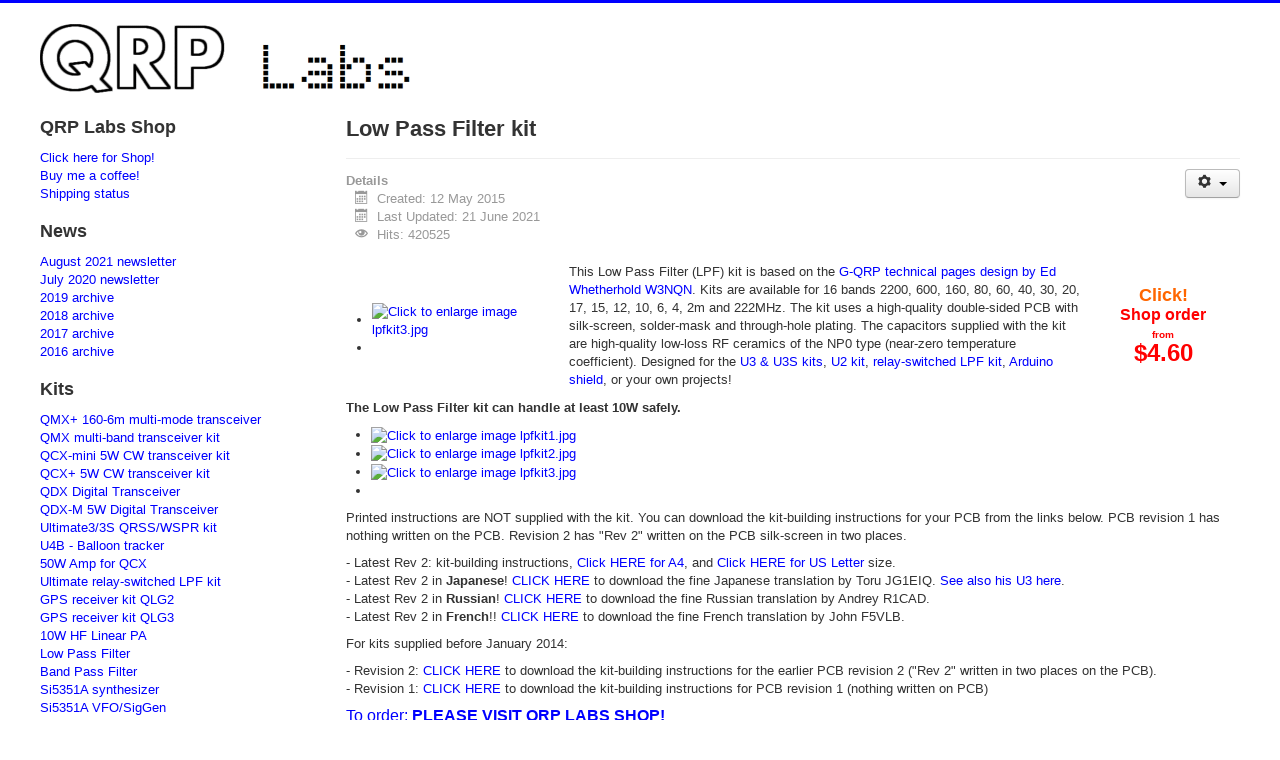

--- FILE ---
content_type: text/html; charset=utf-8
request_url: https://qrp-labs.com/lpfkit.html
body_size: 42341
content:
<!DOCTYPE html>
<html lang="en-gb" dir="ltr">
<head>
	<meta name="viewport" content="width=device-width, initial-scale=1.0" />
	<meta charset="utf-8" />
	<base href="https://qrp-labs.com/lpfkit.html" />
	<meta name="author" content="hans summers" />
	<meta name="description" content="qrp-labs.com" />
	<meta name="generator" content="Joomla! - Open Source Content Management" />
	<title>Low Pass Filter</title>
	<link href="/templates/protostar/favicon.ico" rel="shortcut icon" type="image/vnd.microsoft.icon" />
	<link href="https://cdn.jsdelivr.net/gh/fancyapps/fancybox@3.5.7/dist/jquery.fancybox.min.css" rel="stylesheet" />
	<link href="/plugins/content/jw_sig/jw_sig/tmpl/Classic/css/template.css?v=4.1.0" rel="stylesheet" />
	<link href="/templates/protostar/css/template.css?683cb475688936979de081e84411a850" rel="stylesheet" />
	<style>

	body.site {
		border-top: 3px solid #0000ff;
		background-color: #ffffff;
	}
	a {
		color: #0000ff;
	}
	.nav-list > .active > a,
	.nav-list > .active > a:hover,
	.dropdown-menu li > a:hover,
	.dropdown-menu .active > a,
	.dropdown-menu .active > a:hover,
	.nav-pills > .active > a,
	.nav-pills > .active > a:hover,
	.btn-primary {
		background: #0000ff;
	}
	</style>
	<script type="application/json" class="joomla-script-options new">{"csrf.token":"2025968c8738c1d8dbeb709158c67388","system.paths":{"root":"","base":""}}</script>
	<script src="/media/system/js/mootools-core.js?683cb475688936979de081e84411a850"></script>
	<script src="/media/system/js/core.js?683cb475688936979de081e84411a850"></script>
	<script src="/media/jui/js/jquery.min.js?683cb475688936979de081e84411a850"></script>
	<script src="/media/jui/js/jquery-noconflict.js?683cb475688936979de081e84411a850"></script>
	<script src="/media/jui/js/jquery-migrate.min.js?683cb475688936979de081e84411a850"></script>
	<script src="https://cdn.jsdelivr.net/gh/fancyapps/fancybox@3.5.7/dist/jquery.fancybox.min.js"></script>
	<script src="/media/jui/js/bootstrap.min.js?683cb475688936979de081e84411a850"></script>
	<script src="/media/system/js/caption.js?683cb475688936979de081e84411a850"></script>
	<script src="/templates/protostar/js/template.js?683cb475688936979de081e84411a850"></script>
	<!--[if lt IE 9]><script src="/media/jui/js/html5.js?683cb475688936979de081e84411a850"></script><![endif]-->
	<script>

        (function($) {
            $(document).ready(function() {
                $.fancybox.defaults.i18n.en = {
                    CLOSE: 'Close',
                    NEXT: 'Next',
                    PREV: 'Previous',
                    ERROR: 'The requested content cannot be loaded.<br/>Please try again later.',
                    PLAY_START: 'Start slideshow',
                    PLAY_STOP: 'Pause slideshow',
                    FULL_SCREEN: 'Full screen',
                    THUMBS: 'Thumbnails',
                    DOWNLOAD: 'Download',
                    SHARE: 'Share',
                    ZOOM: 'Zoom'
                };
                $.fancybox.defaults.lang = 'en';
                $('a.fancybox-gallery').fancybox({
                    buttons: [
                        'slideShow',
                        'fullScreen',
                        'thumbs',
                        'share',
                        'download',
                        //'zoom',
                        'close'
                    ],
                    beforeShow: function(instance, current) {
                        if (current.type === 'image') {
                            var title = current.opts.$orig.attr('title');
                            current.opts.caption = (title.length ? '<b class="fancyboxCounter">Image ' + (current.index + 1) + ' of ' + instance.group.length + '</b>' + ' | ' + title : '');
                        }
                    }
                });
            });
        })(jQuery);
    jQuery(function($){ initTooltips(); $("body").on("subform-row-add", initTooltips); function initTooltips (event, container) { container = container || document;$(container).find(".hasTooltip").tooltip({"html": true,"container": "body"});} });jQuery(window).on('load',  function() {
				new JCaption('img.caption');
			});
	</script>

</head>
<body class="site com_content view-article no-layout no-task itemid-107 fluid">
	<!-- Body -->
	<div class="body" id="top">
		<div class="container-fluid">
			<!-- Header -->
			<header class="header" role="banner">
				<div class="header-inner clearfix">
					<a class="brand pull-left" href="/">
						<img src="https://qrp-labs.com/images/logo.gif" alt="qrp-labs.com" />											</a>
					<div class="header-search pull-right">
						
					</div>
				</div>
			</header>
						
			<div class="row-fluid">
									<!-- Begin Sidebar -->
					<div id="sidebar" class="span3">
						<div class="sidebar-nav">
									<div class="moduletable">
							<h3>QRP Labs Shop</h3>
						<ul class="nav menu mod-list">
<li class="item-145"><a href="http://shop.qrp-labs.com" target="_blank" rel="noopener noreferrer">Click here for Shop!</a></li><li class="item-511"><a href="https://www.buymeacoffee.com/g0upl" target="_blank" rel="noopener noreferrer">Buy me a coffee!</a></li><li class="item-520"><a href="/status.html" >Shipping status</a></li></ul>
		</div>
			<div class="moduletable">
							<h3>News</h3>
						<ul class="nav menu mod-list">
<li class="item-486"><a href="/newsaug2021.html" >August 2021 newsletter</a></li><li class="item-431"><a href="/newsjul2020.html" >July 2020 newsletter</a></li><li class="item-430 parent"><a href="/news2019.html" >2019 archive</a></li><li class="item-399 parent"><a href="/news2018.html" >2018 archive</a></li><li class="item-347 parent"><a href="/news2017.html" >2017 archive</a></li><li class="item-284 parent"><a href="/news2016.html" >2016 archive</a></li></ul>
		</div>
			<div class="moduletable">
							<h3>Kits</h3>
						<ul class="nav menu mod-list">
<li class="item-529 parent"><a href="/qmxp.html" >QMX+ 160-6m multi-mode transceiver</a></li><li class="item-519 parent"><a href="/qmx.html" >QMX multi-band transceiver kit</a></li><li class="item-446 parent"><a href="/qcxmini.html" >QCX-mini 5W CW transceiver kit</a></li><li class="item-426 parent"><a href="/qcxp.html" >QCX+ 5W CW transceiver kit</a></li><li class="item-505 parent"><a href="/qdx.html" >QDX Digital Transceiver</a></li><li class="item-518"><a href="/qdxm.html" >QDX-M 5W Digital Transceiver</a></li><li class="item-119 parent"><a href="/ultimate3.html" >Ultimate3/3S QRSS/WSPR kit</a></li><li class="item-513 parent"><a href="/u4b.html" >U4B - Balloon tracker</a></li><li class="item-414"><a href="/50wpa.html" >50W Amp for QCX</a></li><li class="item-105 parent"><a href="/ultimatelpf.html" >Ultimate relay-switched LPF kit</a></li><li class="item-477"><a href="/qlg2.html" >GPS receiver kit QLG2</a></li><li class="item-531"><a href="/qlg3.html" >GPS receiver kit QLG3</a></li><li class="item-371"><a href="/linear.html" >10W HF Linear PA</a></li><li class="item-107 current active"><a href="/lpfkit.html" >Low Pass Filter</a></li><li class="item-191"><a href="/bpfkit.html" >Band Pass Filter</a></li><li class="item-108 parent"><a href="/synth.html" >Si5351A synthesizer</a></li><li class="item-167 parent"><a href="/vfo.html" >Si5351A VFO/SigGen</a></li><li class="item-516"><a href="/progrock2.html" >ProgRock2 triple programmable crystal</a></li><li class="item-226"><a href="/dummy.html" >50-ohm 20W dummy load</a></li><li class="item-250 parent"><a href="/receiver.html" >Receiver module</a></li><li class="item-251"><a href="/polyphase.html" >Polyphase network</a></li><li class="item-260 parent"><a href="/clockn.html" >Clock</a></li><li class="item-509"><a href="/agc.html" >QCX-series AGC module</a></li><li class="item-547"><a href="/digivfo.html" >Digi VFO</a></li></ul>
		</div>
			<div class="moduletable">
							<h3>Morse trainer</h3>
						<ul class="nav menu mod-list">
<li class="item-545"><a href="/morserino.html" >Morserino M32 Pocket</a></li></ul>
		</div>
			<div class="moduletable">
							<h3>APRS trackers</h3>
						<ul class="nav menu mod-list">
<li class="item-381 parent"><a href="/lightaprs.html" >LightAPRS tracker</a></li><li class="item-522"><a href="/lightaprs2.html" >LightAPRS 2.0 tracker</a></li><li class="item-403"><a href="/lightaprs-w.html" >LightAPRS-W (+WSPR) tracker</a></li><li class="item-515"><a href="/lightaprsw2.html" >LightAPRS-W 2.0 (+WSPR) tracker</a></li><li class="item-528"><a href="/lighttrackerplus.html" >LightTracker Plus 1.0</a></li></ul>
		</div>
			<div class="moduletable">
							<h3>Enclosures</h3>
						<ul class="nav menu mod-list">
<li class="item-104"><a href="/u3box.html" >Ultimate3/3S case</a></li><li class="item-274"><a href="/vfobox.html" >VFO/SigGen case</a></li><li class="item-275"><a href="/clockbox.html" >Clock case</a></li><li class="item-276"><a href="/custombox.html" >Custom case</a></li><li class="item-292"><a href="/box.html" >Blank case</a></li><li class="item-362"><a href="/qcxcase.html" >QCX enclosure</a></li><li class="item-415"><a href="/50wpabox.html" >50W Amp enclosure</a></li></ul>
		</div>
			<div class="moduletable">
							<h3>Retired kits</h3>
						<ul class="nav menu mod-list">
<li class="item-369"><a href="/qsx.html" >QSX all-band all-mode transceiver</a></li><li class="item-272"><a href="/pa.html" >5W HF PA kit</a></li><li class="item-315 parent"><a href="/qcx.html" >QCX 5W CW transceiver kit</a></li><li class="item-110 parent"><a href="/ocxokit.html" >OCXO/Si5351A synthesizer</a></li><li class="item-189 parent"><a href="/progrock.html" >ProgRock - triple programmable crystal</a></li><li class="item-485"><a href="/qlg2se.html" >GPS receiver kit QLG2-SE</a></li><li class="item-148 parent"><a href="/qlg1.html" >GPS receiver kit QLG1</a></li><li class="item-151"><a href="/skm61.html" >GPS Module SKM61</a></li><li class="item-114"><a href="/ultimategps2.html" >GPS Module SKM52</a></li><li class="item-113"><a href="/ultimategps.html" >GPS Module VK16E</a></li><li class="item-116"><a href="/qrssarduino.html" >QRSS Arduino shield</a></li><li class="item-118"><a href="/ultimate2.html" >Ultimate2 QRSS kit</a></li><li class="item-117 parent"><a href="/qrsskitmm.html" >Ultimate QRSS kit</a></li><li class="item-115 parent"><a href="/qrsskit.html" >30/40/80/160m QRSS TX kit</a></li><li class="item-103"><a href="/uarduino.html" >Arduino shield</a></li></ul>
		</div>
			<div class="moduletable">
							<h3>High Altitude Balloons</h3>
						<ul class="nav menu mod-list">
<li class="item-229"><a href="/circumnavigators.html" >The Circumnavigators</a></li><li class="item-512"><a href="/tracking.html" >Tracking</a></li><li class="item-230 parent"><a href="/flights.html" >Flights</a></li></ul>
		</div>
			<div class="moduletable">
							<h3>Ocean Tracking</h3>
						<ul class="nav menu mod-list">
<li class="item-287"><a href="/fleetii.html" >Fleet II transatlantic sailboat crossing</a></li><li class="item-297"><a href="/c3.html" >C3</a></li><li class="item-355"><a href="/mydream.html" >MyDream</a></li></ul>
		</div>
			<div class="moduletable">
							<h3>Misc. Info.</h3>
						<ul class="nav menu mod-list">
<li class="item-268"><a href="/appnotes.html" >App Notes</a></li><li class="item-271"><a href="/group.html" >Discussion group</a></li><li class="item-379"><a href="/party.html" >QCX Challenge</a></li><li class="item-524"><a href="/qcxwarc.html" >QCX WARC Party</a></li><li class="item-146"><a href="/shipping.html" >Shipping information</a></li><li class="item-159"><a href="/imitations.html" >Beware imitations!</a></li><li class="item-506"><a href="/usdx.html" >QCX - uSDX... Clones?</a></li><li class="item-171"><a href="/faq.html" >FAQ</a></li><li class="item-197"><a href="/links.html" >Links</a></li><li class="item-343"><a href="/bank.html" >Bank transfer</a></li><li class="item-444"><a href="https://www.thingiverse.com/search?q=qrp+labs&amp;type=things&amp;sort=relevant" target="_blank" rel="noopener noreferrer">3-D printed enclosures</a></li><li class="item-158"><a href="http://qrp-labs.com/support" >Contact</a></li><li class="item-502"><a href="http://qrp-labs.com/support" >Support</a></li></ul>
		</div>
	
						</div>
					</div>
					<!-- End Sidebar -->
								<main id="content" role="main" class="span9">
					<!-- Begin Content -->
					
					<div id="system-message-container">
	</div>

					<div class="item-page" itemscope itemtype="https://schema.org/Article">
	<meta itemprop="inLanguage" content="en-GB" />
	
		
			<div class="page-header">
		<h2 itemprop="headline">
			Low Pass Filter kit		</h2>
							</div>
							
<div class="icons">
	
					<div class="btn-group pull-right">
				<button class="btn dropdown-toggle" type="button" id="dropdownMenuButton-15" aria-label="User tools"
				data-toggle="dropdown" aria-haspopup="true" aria-expanded="false">
					<span class="icon-cog" aria-hidden="true"></span>
					<span class="caret" aria-hidden="true"></span>
				</button>
								<ul class="dropdown-menu" aria-labelledby="dropdownMenuButton-15">
											<li class="print-icon"> <a href="/lpfkit.html?tmpl=component&amp;print=1" title="Print article < Low Pass Filter kit >" onclick="window.open(this.href,'win2','status=no,toolbar=no,scrollbars=yes,titlebar=no,menubar=no,resizable=yes,width=640,height=480,directories=no,location=no'); return false;" rel="nofollow">			<span class="icon-print" aria-hidden="true"></span>
		Print	</a> </li>
																<li class="email-icon"> <a href="/component/mailto/?tmpl=component&amp;template=protostar&amp;link=78aa314b1d9ff05c942f7746b69e681706d3de0f" title="Email this link to a friend" onclick="window.open(this.href,'win2','width=400,height=450,menubar=yes,resizable=yes'); return false;" rel="nofollow">			<span class="icon-envelope" aria-hidden="true"></span>
		Email	</a> </li>
														</ul>
			</div>
		
	</div>
			
		
						<dl class="article-info muted">

		
			<dt class="article-info-term">
									Details							</dt>

			
			
			
			
			
		
												<dd class="create">
					<span class="icon-calendar" aria-hidden="true"></span>
					<time datetime="2015-05-12T03:00:41+00:00" itemprop="dateCreated">
						Created: 12 May 2015					</time>
			</dd>			
										<dd class="modified">
				<span class="icon-calendar" aria-hidden="true"></span>
				<time datetime="2021-06-21T08:22:58+00:00" itemprop="dateModified">
					Last Updated: 21 June 2021				</time>
			</dd>			
										<dd class="hits">
					<span class="icon-eye-open" aria-hidden="true"></span>
					<meta itemprop="interactionCount" content="UserPageVisits:420525" />
					Hits: 420525			</dd>						</dl>
	
	
		
								<div itemprop="articleBody">
		<table border="0">
<tbody>
<tr>
<td width="220">
<p>

<!-- JoomlaWorks "Simple Image Gallery" Plugin (v4.1.0) starts here -->

<ul id="sigFreeIdf51b4ed576" class="sigFreeContainer sigFreeClassic">
        <li class="sigFreeThumb">
        <a href="/images/lpfkit/0/lpfkit3.jpg" class="sigFreeLink fancybox-gallery" style="width:200px;height:150px;" title="You are viewing the image with filename lpfkit3.jpg" data-thumb="/cache/jw_sig/jw_sig_cache_f51b4ed576_lpfkit3.jpg" target="_blank" data-fancybox="galleryf51b4ed576">
            <img class="sigFreeImg" src="/plugins/content/jw_sig/jw_sig/includes/images/transparent.gif" alt="Click to enlarge image lpfkit3.jpg" title="Click to enlarge image lpfkit3.jpg" style="width:200px;height:150px;background-image:url('/cache/jw_sig/jw_sig_cache_f51b4ed576_lpfkit3.jpg');" />
        </a>
    </li>
        <li class="sigFreeClear">&nbsp;</li>
</ul>


<!-- JoomlaWorks "Simple Image Gallery" Plugin (v4.1.0) ends here -->

</p>
</td>
<td>
<p>This Low Pass Filter (LPF) kit is based on the <a href="/images/lpfkit/gqrplpf.pdf" target="_blank" rel="noopener noreferrer">G-QRP technical pages design by Ed Whetherhold W3NQN</a>. Kits are available for 16 bands 2200, 600, 160, 80, 60, 40, 30, 20, 17, 15, 12, 10, 6, 4, 2m and 222MHz. The kit uses a high-quality double-sided PCB with silk-screen, solder-mask and through-hole plating. The capacitors supplied with the kit are high-quality low-loss RF ceramics of the NP0 type (near-zero temperature coefficient). Designed for the <a href="/ultimate3" target="_blank" rel="noopener noreferrer">U3 &amp; U3S kits</a>, <a href="/ultimate2" target="_blank" rel="noopener noreferrer">U2 kit</a>, <a href="/ultimatelpf" target="_blank" rel="noopener noreferrer">relay-switched LPF kit</a>, <a href="/uarduino" target="_blank" rel="noopener noreferrer">Arduino shield</a>, or your own projects!</p>
</td>
<td width="150">
<p style="text-align: center;"><a href="http://shop.qrp-labs.com/index.php?route=product/product&amp;product_id=53" target="_blank" rel="noopener noreferrer"><strong><span style="font-size: large;"><span style="color: #ff6600;">Click!</span></span></strong><br /><strong><span style="color: #ff0000;"><span style="font-size: medium;">Shop order</span></span></strong><br /><strong> <span style="font-size: x-small;"><span style="color: #ff0000;">from</span></span></strong><br /><strong><span style="font-size: x-large;"> <span style="color: #ff0000;">$4.60</span></span></strong></a></p>
</td>
</tr>
</tbody>
</table>
 
<p><strong>The Low Pass Filter kit can handle at least 10W safely.</strong></p>
<p>

<!-- JoomlaWorks "Simple Image Gallery" Plugin (v4.1.0) starts here -->

<ul id="sigFreeIddf37788860" class="sigFreeContainer sigFreeClassic">
        <li class="sigFreeThumb">
        <a href="/images/lpfkit/lpfkit1.jpg" class="sigFreeLink fancybox-gallery" style="width:200px;height:150px;" title="You are viewing the image with filename lpfkit1.jpg" data-thumb="/cache/jw_sig/jw_sig_cache_df37788860_lpfkit1.jpg" target="_blank" data-fancybox="gallerydf37788860">
            <img class="sigFreeImg" src="/plugins/content/jw_sig/jw_sig/includes/images/transparent.gif" alt="Click to enlarge image lpfkit1.jpg" title="Click to enlarge image lpfkit1.jpg" style="width:200px;height:150px;background-image:url('/cache/jw_sig/jw_sig_cache_df37788860_lpfkit1.jpg');" />
        </a>
    </li>
        <li class="sigFreeThumb">
        <a href="/images/lpfkit/lpfkit2.jpg" class="sigFreeLink fancybox-gallery" style="width:200px;height:150px;" title="You are viewing the image with filename lpfkit2.jpg" data-thumb="/cache/jw_sig/jw_sig_cache_df37788860_lpfkit2.jpg" target="_blank" data-fancybox="gallerydf37788860">
            <img class="sigFreeImg" src="/plugins/content/jw_sig/jw_sig/includes/images/transparent.gif" alt="Click to enlarge image lpfkit2.jpg" title="Click to enlarge image lpfkit2.jpg" style="width:200px;height:150px;background-image:url('/cache/jw_sig/jw_sig_cache_df37788860_lpfkit2.jpg');" />
        </a>
    </li>
        <li class="sigFreeThumb">
        <a href="/images/lpfkit/lpfkit3.jpg" class="sigFreeLink fancybox-gallery" style="width:200px;height:150px;" title="You are viewing the image with filename lpfkit3.jpg" data-thumb="/cache/jw_sig/jw_sig_cache_df37788860_lpfkit3.jpg" target="_blank" data-fancybox="gallerydf37788860">
            <img class="sigFreeImg" src="/plugins/content/jw_sig/jw_sig/includes/images/transparent.gif" alt="Click to enlarge image lpfkit3.jpg" title="Click to enlarge image lpfkit3.jpg" style="width:200px;height:150px;background-image:url('/cache/jw_sig/jw_sig_cache_df37788860_lpfkit3.jpg');" />
        </a>
    </li>
        <li class="sigFreeClear">&nbsp;</li>
</ul>


<!-- JoomlaWorks "Simple Image Gallery" Plugin (v4.1.0) ends here -->

</p>
<p>Printed instructions are NOT supplied with the kit. You can download the kit-building instructions for your PCB from the links below. PCB revision 1 has nothing written on the PCB. Revision 2 has "Rev 2" written on the PCB silk-screen in two places.</p>
<p>- Latest Rev 2: kit-building instructions, <a href="/images/lpfkit/assembly_A4.pdf" target="_blank" rel="noopener noreferrer">Click HERE for A4</a>, and <a href="/images/lpfkit/assembly_LT.pdf" target="_blank" rel="noopener noreferrer">Click HERE for US Letter</a> size.<br /> - Latest Rev 2 in <strong>Japanese</strong>! <a href="/images/lpfkit/LPF_instructions2a_JP_R2.pdf" target="_blank" rel="noopener noreferrer">CLICK HERE</a> to download the fine Japanese translation by Toru JG1EIQ. <a href="/ultimate3/u3builders.html#jg1eiq" target="_blank" rel="noopener noreferrer">See also his U3 here</a>.<br /> - Latest Rev 2 in <strong>Russian</strong>! <a href="/images/lpfkit/instructions2a_RUS.pdf" target="_blank" rel="noopener noreferrer">CLICK HERE</a> to download the fine Russian translation by Andrey R1CAD.<br /> - Latest Rev 2 in <strong>French</strong>!! <a href="/images/lpfkit/instructions2afr.pdf" target="_blank" rel="noopener noreferrer">CLICK HERE</a> to download the fine French translation by John F5VLB.</p>
<p>For kits supplied before January 2014:</p>
<p>- Revision 2: <a href="/images/lpfkit/instructions2.pdf">CLICK HERE</a> to download the kit-building instructions for the earlier PCB revision 2 ("Rev 2" written in two places on the PCB).<br />- Revision 1: <a href="/images/lpfkit/instructions.pdf">CLICK HERE</a> to download the kit-building instructions for PCB revision 1 (nothing written on PCB)</p>
<p><span style="color: #0000ff; font-family: Arial, sans-serif; font-size: medium; line-height: normal;">To order: </span><strong><a style="text-decoration: underline; color: #0000ff; font-family: Arial, sans-serif; font-size: medium; line-height: normal;" href="http://shop.qrp-labs.com/" target="_blank" rel="noopener noreferrer">PLEASE VISIT QRP LABS SHOP!</a></strong></p>
<h2>LF band (600m and 2200m) kits:</h2>
<p>Please see special notes in the instructions relating to the 600m and 2200m kits. There are many turns on the inductors in these LF kits and they cannot fit on the toroid. I did some measurements to determine whether the theoretical number of turns needs to be modified when the turns are wound messily on top of each other. The conclusion was that they do NOT.</p>
<p>The chart below shows measured inductance plotted against number of turns. The line is a rather imperfect curve since removing turns also resulted in some bunching and de-bunching of the remaining turns. The blue line is the theoretically predicted inductance. Note that the specification of the toroid permeability has a +/-5% tolerance and the difference between measured and theoretical values here is within 5%.</p>
<p><img style="border: 0px;" src="/images/lpfkit/1/t502.jpg" alt="t50-2" width="531" height="363" border="0" /></p>
<p>The following are photos of two coils I made for measurement while producing the above chart. I hope that they illustrate my winding method - just bunching all the turns on top of each other seems to work fine without damaging the predicted inductance. I think that the important thing is to wind evenly around the core - so that for example, the 48'th turn is near to the 52'nd and so on. But the 75'th turn of a 100-turn coil should be 90-degrees away from the 50'th turn.</p>
<p>The left photo is a 70-turn inductor for a 600m filter, and the right photo is a 105-turn inductor for a 2,200m filter. Please click the photos to open up a larger version!</p>
<p>

<!-- JoomlaWorks "Simple Image Gallery" Plugin (v4.1.0) starts here -->

<ul id="sigFreeIdba18f37953" class="sigFreeContainer sigFreeClassic">
        <li class="sigFreeThumb">
        <a href="/images/lpfkit/2/1.jpg" class="sigFreeLink fancybox-gallery" style="width:200px;height:150px;" title="You are viewing the image with filename 1.jpg" data-thumb="/cache/jw_sig/jw_sig_cache_ba18f37953_1.jpg" target="_blank" data-fancybox="galleryba18f37953">
            <img class="sigFreeImg" src="/plugins/content/jw_sig/jw_sig/includes/images/transparent.gif" alt="Click to enlarge image 1.jpg" title="Click to enlarge image 1.jpg" style="width:200px;height:150px;background-image:url('/cache/jw_sig/jw_sig_cache_ba18f37953_1.jpg');" />
        </a>
    </li>
        <li class="sigFreeThumb">
        <a href="/images/lpfkit/2/2.jpg" class="sigFreeLink fancybox-gallery" style="width:200px;height:150px;" title="You are viewing the image with filename 2.jpg" data-thumb="/cache/jw_sig/jw_sig_cache_ba18f37953_2.jpg" target="_blank" data-fancybox="galleryba18f37953">
            <img class="sigFreeImg" src="/plugins/content/jw_sig/jw_sig/includes/images/transparent.gif" alt="Click to enlarge image 2.jpg" title="Click to enlarge image 2.jpg" style="width:200px;height:150px;background-image:url('/cache/jw_sig/jw_sig_cache_ba18f37953_2.jpg');" />
        </a>
    </li>
        <li class="sigFreeClear">&nbsp;</li>
</ul>


<!-- JoomlaWorks "Simple Image Gallery" Plugin (v4.1.0) ends here -->

</p>
<h2>Components and performance</h2>
<p>The components provided in this LPF kit are tested and selected for good RF performance, to ensure minimum loss below the cut-off frequency and good attenuation outside it.</p>
<p>Capacitors: the provided capacitors are low-loss Class-1 dielectric RF types (also known as CC4), with low temperature coefficient (also known as NP0 or C0G). All the capacitors supplied have a voltage rating which is adequate for up to 10W RF.</p>
<p>Toroidal cores since January 2019 use highest quality micrometals toroids supplied via <a href="https://kitsandparts.com/">https://kitsandparts.com/</a> (US) and Vishay brand NP0 50V capacitors supplied by Digikey US. </p>
<p>Toroidal cores in kits supplied from January 2014 - December 2018 used toroids manufactured by a Micrometals competitor. These were more easily available outside the US. However, in order to ensure continued high quality and performance of the kits, the characteristics of these toroids, and the performance of the resulting LPF's have been extensively tested in 10m, 80m and 160m versions of the LPF kit (for T37-6, T37-2 and T50-2 toroids respectively). These tests are documented in <a href="/images/lpfkit/toroid.pdf" target="_blank" rel="noopener noreferrer">this PDF file, please click</a>.</p>
<p>Performance: please <a href="/ultimate3/u3info/u3spec.html" target="_parent">CLICK HERE to visit the page</a> documenting the performance of the LPF filters, and the output spectrum of the <a href="/ultimate3" target="_blank" rel="noopener noreferrer">Ultimate3 kit</a> when using using them.</p>
<h2>30m Response curves by Ulli DC8SE</h2>
<p>

<!-- JoomlaWorks "Simple Image Gallery" Plugin (v4.1.0) starts here -->

<ul id="sigFreeId50145ff2af" class="sigFreeContainer sigFreeClassic">
        <li class="sigFreeThumb">
        <a href="/images/lpfkit/dc8se/30m_1.gif" class="sigFreeLink fancybox-gallery" style="width:200px;height:150px;" title="You are viewing the image with filename 30m_1.gif" data-thumb="/cache/jw_sig/jw_sig_cache_50145ff2af_30m_1.jpg" target="_blank" data-fancybox="gallery50145ff2af">
            <img class="sigFreeImg" src="/plugins/content/jw_sig/jw_sig/includes/images/transparent.gif" alt="Click to enlarge image 30m_1.gif" title="Click to enlarge image 30m_1.gif" style="width:200px;height:150px;background-image:url('/cache/jw_sig/jw_sig_cache_50145ff2af_30m_1.jpg');" />
        </a>
    </li>
        <li class="sigFreeThumb">
        <a href="/images/lpfkit/dc8se/30m_2.gif" class="sigFreeLink fancybox-gallery" style="width:200px;height:150px;" title="You are viewing the image with filename 30m_2.gif" data-thumb="/cache/jw_sig/jw_sig_cache_50145ff2af_30m_2.jpg" target="_blank" data-fancybox="gallery50145ff2af">
            <img class="sigFreeImg" src="/plugins/content/jw_sig/jw_sig/includes/images/transparent.gif" alt="Click to enlarge image 30m_2.gif" title="Click to enlarge image 30m_2.gif" style="width:200px;height:150px;background-image:url('/cache/jw_sig/jw_sig_cache_50145ff2af_30m_2.jpg');" />
        </a>
    </li>
        <li class="sigFreeClear">&nbsp;</li>
</ul>


<!-- JoomlaWorks "Simple Image Gallery" Plugin (v4.1.0) ends here -->

</p>
<h2><a name="2m"></a>2m LPF by Tor SM6FWF</h2>
<p><span style="text-decoration: underline;"><strong>Note: this 2m kit design is now also available in the <a href="http://shop.qrp-labs.com/" target="_blank" rel="noopener noreferrer">shop</a>!</strong></span></p>
<p>Tor SM6FWF reports good results with the <a href="/ultimate3" target="_blank" rel="noopener noreferrer">Ultimate3S</a> kit on 2m band WSPR. He used a 2m filter built on the usual QRP Labs LPF PCB. The capacitor values are 22pF at the ends (C1 and C4), and 43pF in the middle (C2 and C3), each 43pF capacitor is made from 33pF + 10pF in parallel. The inductors are 3 turns of wire wound on a 6mm diameter air-core, as pictured. The middle coil is a little longer (for lower inductance). Tor writes:</p>
<p><em>Thanks for the help with the filter, I used 3 turns of diameter ca 6mm, the middle coil a little longer, capacitors 22pF and 33+10pF.</em><br /><em> I just checked the inductance with a small meter for surface mounted devices, compressed the coils a little to get good enough values, may be wrong but not so much.</em></p>
<p><img src="/images/lpfkit/2m/2m.jpg" alt="" width="374" height="322" /></p>
<p> </p>
<h2>2m LPF testing by Rick NM3G</h2>
<p>Rick NM3G built this 2m filter exactly, and tested it on his spectrum analyser with tracking generator. The response curves are shown below and are good. He reports 2nd harmonic attenuation of 46.25dB (288MHz) and 42.75dB at the 3rd harmonic (432MHz). Fundamental insertion loss (144MHz) was 0.14dB. Photos are shown below. </p>
<p>

<!-- JoomlaWorks "Simple Image Gallery" Plugin (v4.1.0) starts here -->

<ul id="sigFreeIdfd6ef478a6" class="sigFreeContainer sigFreeClassic">
        <li class="sigFreeThumb">
        <a href="/images/lpfkit/nm3g/IMG_20170129_165253_950.jpg" class="sigFreeLink fancybox-gallery" style="width:200px;height:150px;" title="You are viewing the image with filename IMG_20170129_165253_950.jpg" data-thumb="/cache/jw_sig/jw_sig_cache_fd6ef478a6_img_20170129_165253_950.jpg" target="_blank" data-fancybox="galleryfd6ef478a6">
            <img class="sigFreeImg" src="/plugins/content/jw_sig/jw_sig/includes/images/transparent.gif" alt="Click to enlarge image IMG_20170129_165253_950.jpg" title="Click to enlarge image IMG_20170129_165253_950.jpg" style="width:200px;height:150px;background-image:url('/cache/jw_sig/jw_sig_cache_fd6ef478a6_img_20170129_165253_950.jpg');" />
        </a>
    </li>
        <li class="sigFreeThumb">
        <a href="/images/lpfkit/nm3g/IMG_20170129_165434_339.jpg" class="sigFreeLink fancybox-gallery" style="width:200px;height:150px;" title="You are viewing the image with filename IMG_20170129_165434_339.jpg" data-thumb="/cache/jw_sig/jw_sig_cache_fd6ef478a6_img_20170129_165434_339.jpg" target="_blank" data-fancybox="galleryfd6ef478a6">
            <img class="sigFreeImg" src="/plugins/content/jw_sig/jw_sig/includes/images/transparent.gif" alt="Click to enlarge image IMG_20170129_165434_339.jpg" title="Click to enlarge image IMG_20170129_165434_339.jpg" style="width:200px;height:150px;background-image:url('/cache/jw_sig/jw_sig_cache_fd6ef478a6_img_20170129_165434_339.jpg');" />
        </a>
    </li>
        <li class="sigFreeThumb">
        <a href="/images/lpfkit/nm3g/IMG_20170129_165447_709.jpg" class="sigFreeLink fancybox-gallery" style="width:200px;height:150px;" title="You are viewing the image with filename IMG_20170129_165447_709.jpg" data-thumb="/cache/jw_sig/jw_sig_cache_fd6ef478a6_img_20170129_165447_709.jpg" target="_blank" data-fancybox="galleryfd6ef478a6">
            <img class="sigFreeImg" src="/plugins/content/jw_sig/jw_sig/includes/images/transparent.gif" alt="Click to enlarge image IMG_20170129_165447_709.jpg" title="Click to enlarge image IMG_20170129_165447_709.jpg" style="width:200px;height:150px;background-image:url('/cache/jw_sig/jw_sig_cache_fd6ef478a6_img_20170129_165447_709.jpg');" />
        </a>
    </li>
        <li class="sigFreeClear">&nbsp;</li>
</ul>


<!-- JoomlaWorks "Simple Image Gallery" Plugin (v4.1.0) ends here -->

</p>
<p> </p>
<h2>DDS VFO DC receiver by Viktor HA7JVV</h2>
<p>Viktor HA7JVV writes:</p>
<p><em>In the last week I have built a DDS VFO DC receiver.</em></p>
<p><em>I did not want to suffer filter construction, so I designed my receiver to be compatible with your LPF kit.</em></p>
<p><em>This kit LPF amazing! Built easily but still excellent! With this simple receiver I hear many Japanese stations (56-59) with my end feed long wire antenna (10.5 meters).</em></p>
<p><em>I love QRP Labs constructive modules!</em></p>
<p>

<!-- JoomlaWorks "Simple Image Gallery" Plugin (v4.1.0) starts here -->

<ul id="sigFreeId62df74552c" class="sigFreeContainer sigFreeClassic">
        <li class="sigFreeThumb">
        <a href="/images/lpfkit/ha7jvv/1.jpg" class="sigFreeLink fancybox-gallery" style="width:200px;height:150px;" title="You are viewing the image with filename 1.jpg" data-thumb="/cache/jw_sig/jw_sig_cache_62df74552c_1.jpg" target="_blank" data-fancybox="gallery62df74552c">
            <img class="sigFreeImg" src="/plugins/content/jw_sig/jw_sig/includes/images/transparent.gif" alt="Click to enlarge image 1.jpg" title="Click to enlarge image 1.jpg" style="width:200px;height:150px;background-image:url('/cache/jw_sig/jw_sig_cache_62df74552c_1.jpg');" />
        </a>
    </li>
        <li class="sigFreeThumb">
        <a href="/images/lpfkit/ha7jvv/2.jpg" class="sigFreeLink fancybox-gallery" style="width:200px;height:150px;" title="You are viewing the image with filename 2.jpg" data-thumb="/cache/jw_sig/jw_sig_cache_62df74552c_2.jpg" target="_blank" data-fancybox="gallery62df74552c">
            <img class="sigFreeImg" src="/plugins/content/jw_sig/jw_sig/includes/images/transparent.gif" alt="Click to enlarge image 2.jpg" title="Click to enlarge image 2.jpg" style="width:200px;height:150px;background-image:url('/cache/jw_sig/jw_sig_cache_62df74552c_2.jpg');" />
        </a>
    </li>
        <li class="sigFreeClear">&nbsp;</li>
</ul>


<!-- JoomlaWorks "Simple Image Gallery" Plugin (v4.1.0) ends here -->

</p>
<h2>Toroid-winding tutorial video</h2>
<p>Thanks to Chris WX5CW for sending a link to this useful video showing one way to wind toroids!</p>
<p><object title="Adobe Flash Player" data="http://www.youtube.com/v/sDIWNHOoNh8&amp;index" type="application/x-shockwave-flash" width="425" height="350"><param name="src" value="http://www.youtube.com/v/sDIWNHOoNh8&amp;index" /></object></p>
<p> </p>
<h2><a name="4m"></a>4m LPF by Luci 9A1Z</h2>
<p>Luci uses this 4m LPF in the official Montenegro PI4 beacon, as 4O0BCG. You can see some photos of this beacon on the <a href="/ultimate3/u3builders.html" target="_blank" rel="noopener noreferrer">Ultimate3 Builders' photos page</a>. The picture below shows his calculations of component values. The outside inductors are 119nH; the middle inductor is 126nH. The capacitors are 100pF, 141pF, 141pF and 100pF. Luci provides coil winding details for the air-wound inductors. If equipment to measure inductance is not available then just use one fewer number of turns. </p>
<p>

<!-- JoomlaWorks "Simple Image Gallery" Plugin (v4.1.0) starts here -->

<ul id="sigFreeIddb9ed56821" class="sigFreeContainer sigFreeClassic">
        <li class="sigFreeThumb">
        <a href="/images/lpfkit/4m/calcs.jpg" class="sigFreeLink fancybox-gallery" style="width:200px;height:150px;" title="You are viewing the image with filename calcs.jpg" data-thumb="/cache/jw_sig/jw_sig_cache_db9ed56821_calcs.jpg" target="_blank" data-fancybox="gallerydb9ed56821">
            <img class="sigFreeImg" src="/plugins/content/jw_sig/jw_sig/includes/images/transparent.gif" alt="Click to enlarge image calcs.jpg" title="Click to enlarge image calcs.jpg" style="width:200px;height:150px;background-image:url('/cache/jw_sig/jw_sig_cache_db9ed56821_calcs.jpg');" />
        </a>
    </li>
        <li class="sigFreeThumb">
        <a href="/images/lpfkit/4m/lpf_4m.jpg" class="sigFreeLink fancybox-gallery" style="width:200px;height:150px;" title="You are viewing the image with filename lpf_4m.jpg" data-thumb="/cache/jw_sig/jw_sig_cache_db9ed56821_lpf_4m.jpg" target="_blank" data-fancybox="gallerydb9ed56821">
            <img class="sigFreeImg" src="/plugins/content/jw_sig/jw_sig/includes/images/transparent.gif" alt="Click to enlarge image lpf_4m.jpg" title="Click to enlarge image lpf_4m.jpg" style="width:200px;height:150px;background-image:url('/cache/jw_sig/jw_sig_cache_db9ed56821_lpf_4m.jpg');" />
        </a>
    </li>
        <li class="sigFreeClear">&nbsp;</li>
</ul>


<!-- JoomlaWorks "Simple Image Gallery" Plugin (v4.1.0) ends here -->

</p>
<h2>4m LPF by Ken G4APB</h2>
<p><span style="text-decoration: underline;"><strong>Note: this 4m LPF design is now also available in the <a href="http://shop.qrp-labs.com/" target="_blank" rel="noopener noreferrer">shop</a>!</strong></span></p>
<p>Ken G4APB also has a 4m LPF design that works. His component values are: C1/4=10pF, C2/3=56pF, L1/3 = 6t on T37-6 yellow core, L2=7t on yellow core. Ken reports that a single BS170 PA with 10V PA supply voltage produces 20dBm on 4m.</p>
<p>Ken's configuration has been built and tested by QRP Labs. We used an 8pF and 2pF capacitor, not having a suitable 10pF capacitor on hand. The results are as shown below. The 3dB cut-off is something around 75 or 80MHz and given the measurement set-up, the results are exactly as expected. So this filter with Ken's values was verified as suitable for 4m. </p>
<p>

<!-- JoomlaWorks "Simple Image Gallery" Plugin (v4.1.0) starts here -->

<ul id="sigFreeId26dd2f4944" class="sigFreeContainer sigFreeClassic">
        <li class="sigFreeThumb">
        <a href="/images/lpfkit/4mmy/lpf.jpg" class="sigFreeLink fancybox-gallery" style="width:200px;height:150px;" title="You are viewing the image with filename lpf.jpg" data-thumb="/cache/jw_sig/jw_sig_cache_26dd2f4944_lpf.jpg" target="_blank" data-fancybox="gallery26dd2f4944">
            <img class="sigFreeImg" src="/plugins/content/jw_sig/jw_sig/includes/images/transparent.gif" alt="Click to enlarge image lpf.jpg" title="Click to enlarge image lpf.jpg" style="width:200px;height:150px;background-image:url('/cache/jw_sig/jw_sig_cache_26dd2f4944_lpf.jpg');" />
        </a>
    </li>
        <li class="sigFreeThumb">
        <a href="/images/lpfkit/4mmy/spectrum.jpg" class="sigFreeLink fancybox-gallery" style="width:200px;height:150px;" title="You are viewing the image with filename spectrum.jpg" data-thumb="/cache/jw_sig/jw_sig_cache_26dd2f4944_spectrum.jpg" target="_blank" data-fancybox="gallery26dd2f4944">
            <img class="sigFreeImg" src="/plugins/content/jw_sig/jw_sig/includes/images/transparent.gif" alt="Click to enlarge image spectrum.jpg" title="Click to enlarge image spectrum.jpg" style="width:200px;height:150px;background-image:url('/cache/jw_sig/jw_sig_cache_26dd2f4944_spectrum.jpg');" />
        </a>
    </li>
        <li class="sigFreeClear">&nbsp;</li>
</ul>


<!-- JoomlaWorks "Simple Image Gallery" Plugin (v4.1.0) ends here -->

</p>
<h2>4m LPF measurement by Luc LX1IQ</h2>
<p>

<!-- JoomlaWorks "Simple Image Gallery" Plugin (v4.1.0) starts here -->

<ul id="sigFreeIdcb25463c9d" class="sigFreeContainer sigFreeClassic">
        <li class="sigFreeThumb">
        <a href="/images/lpfkit/4m2/image005.jpg" class="sigFreeLink fancybox-gallery" style="width:200px;height:150px;" title="You are viewing the image with filename image005.jpg" data-thumb="/cache/jw_sig/jw_sig_cache_cb25463c9d_image005.jpg" target="_blank" data-fancybox="gallerycb25463c9d">
            <img class="sigFreeImg" src="/plugins/content/jw_sig/jw_sig/includes/images/transparent.gif" alt="Click to enlarge image image005.jpg" title="Click to enlarge image image005.jpg" style="width:200px;height:150px;background-image:url('/cache/jw_sig/jw_sig_cache_cb25463c9d_image005.jpg');" />
        </a>
    </li>
        <li class="sigFreeThumb">
        <a href="/images/lpfkit/4m2/image006.jpg" class="sigFreeLink fancybox-gallery" style="width:200px;height:150px;" title="You are viewing the image with filename image006.jpg" data-thumb="/cache/jw_sig/jw_sig_cache_cb25463c9d_image006.jpg" target="_blank" data-fancybox="gallerycb25463c9d">
            <img class="sigFreeImg" src="/plugins/content/jw_sig/jw_sig/includes/images/transparent.gif" alt="Click to enlarge image image006.jpg" title="Click to enlarge image image006.jpg" style="width:200px;height:150px;background-image:url('/cache/jw_sig/jw_sig_cache_cb25463c9d_image006.jpg');" />
        </a>
    </li>
        <li class="sigFreeClear">&nbsp;</li>
</ul>


<!-- JoomlaWorks "Simple Image Gallery" Plugin (v4.1.0) ends here -->

</p>
<h2><a name="222"></a></h2>
<h2>222MHz LPF by Rick NM3G</h2>
<p><span style="text-decoration: underline;"><strong>Note: this 222MHz LPF design is now also available in the <a href="http://shop.qrp-labs.com" target="_blank" rel="noopener noreferrer">shop</a>!</strong></span></p>
<p>Rick NM3G describes a 222MHz LPF <a href="/ultimate3/u3info/ultimate3222.html" target="_blank" rel="noopener noreferrer">on this page</a> - basically the capacitors are the same as the above 2m LPF design but the inductors are less. <a href="/ultimate3/u3info/ultimate3222.html" target="_blank" rel="noopener noreferrer">Read more...</a></p>	</div>

	
	<ul class="pager pagenav">
	<li class="previous">
		<a class="hasTooltip" title="Shipping information" aria-label="Previous article: Shipping information" href="/shipping.html" rel="prev">
			<span class="icon-chevron-left" aria-hidden="true"></span> <span aria-hidden="true">Prev</span>		</a>
	</li>
	<li class="next">
		<a class="hasTooltip" title="OCXO/Si5351A Synth kit" aria-label="Next article: OCXO/Si5351A Synth kit" href="/ocxokit.html" rel="next">
			<span aria-hidden="true">Next</span> <span class="icon-chevron-right" aria-hidden="true"></span>		</a>
	</li>
</ul>
							</div>

					<div class="clearfix"></div>
					
					<!-- End Content -->
				</main>
							</div>
		</div>
	</div>
	<!-- Footer -->
	<footer class="footer" role="contentinfo">
		<div class="container-fluid">
			<hr />
			
			<p class="pull-right">
				<a href="#top" id="back-top">
					Back to Top				</a>
			</p>
			<p>
				&copy; 2026 qrp-labs.com			</p>
		</div>
	</footer>
	
</body>
</html>
